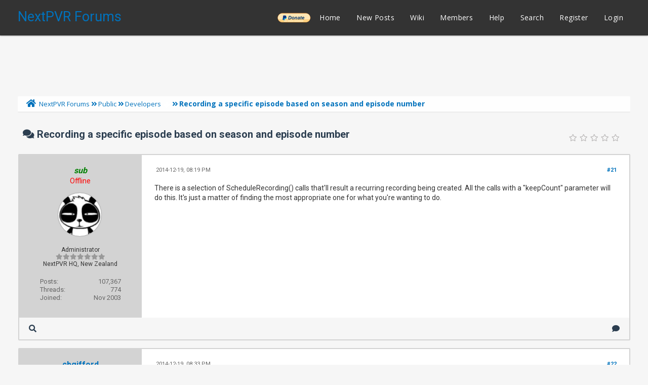

--- FILE ---
content_type: text/html; charset=UTF-8
request_url: https://forums.nextpvr.com/showthread.php?tid=54238&page=3
body_size: 11622
content:
<!DOCTYPE html PUBLIC "-//W3C//DTD XHTML 1.0 Transitional//EN" "http://www.w3.org/TR/xhtml1/DTD/xhtml1-transitional.dtd">
<html xml:lang="en" lang="en" xmlns="http://www.w3.org/1999/xhtml">
<head>
<title>Recording a specific episode based on season and episode number</title>

<link rel="alternate" type="application/rss+xml" title="Latest Threads (RSS 2.0)" href="https://forums.nextpvr.com/syndication.php" />
<link rel="alternate" type="application/atom+xml" title="Latest Threads (Atom 1.0)" href="https://forums.nextpvr.com/syndication.php?type=atom1.0" />
<meta http-equiv="Content-Type" content="text/html; charset=UTF-8" />
<meta http-equiv="Content-Script-Type" content="text/javascript" />
<script type="text/javascript" src="https://forums.nextpvr.com/jscripts/jquery.js?ver=1804"></script>
<script type="text/javascript" src="https://forums.nextpvr.com/jscripts/jquery.plugins.min.js?ver=1804"></script>
<script type="text/javascript" src="https://forums.nextpvr.com/jscripts/general.js?ver=1804"></script>
<link href='https://fonts.googleapis.com/css?family=Lobster' rel='stylesheet' type='text/css'>
<link href='https://fonts.googleapis.com/css?family=Lobster+Two' rel='stylesheet' type='text/css'>
<link href='https://fonts.googleapis.com/css?family=Source+Sans+Pro' rel='stylesheet' type='text/css'>
<link href="https://fonts.googleapis.com/css?family=Open+Sans:300,400,600,700,800" rel="stylesheet">
<meta name="viewport" content="width=device-width, initial-scale=1">
<link type="text/css" rel="stylesheet" href="https://forums.nextpvr.com/cache/themes/theme3/star_ratings.css?t=1767484843" />
<link type="text/css" rel="stylesheet" href="https://forums.nextpvr.com/cache/themes/theme3/showthread.css?t=1767484843" />
<link type="text/css" rel="stylesheet" href="https://forums.nextpvr.com/cache/themes/theme3/css3.css?t=1767484843" />
<link type="text/css" rel="stylesheet" href="https://forums.nextpvr.com/cache/themes/theme3/footer.css?t=1767484843" />
<link type="text/css" rel="stylesheet" href="https://forums.nextpvr.com/cache/themes/theme3/extra.css?t=1767484843" />
<link type="text/css" rel="stylesheet" href="https://forums.nextpvr.com/cache/themes/theme3/global.css?t=1767484843" />
<link type="text/css" rel="stylesheet" href="https://forums.nextpvr.com/cache/themes/theme3/avatarep.css?t=1767484843" />

<script type="text/javascript">
	lang.unknown_error = "An unknown error has occurred.";

	lang.select2_match = "One result is available, press enter to select it.";
	lang.select2_matches = "{1} results are available, use up and down arrow keys to navigate.";
	lang.select2_nomatches = "No matches found";
	lang.select2_inputtooshort_single = "Please enter one or more character";
	lang.select2_inputtooshort_plural = "Please enter {1} or more characters";
	lang.select2_inputtoolong_single = "Please delete one character";
	lang.select2_inputtoolong_plural = "Please delete {1} characters";
	lang.select2_selectiontoobig_single = "You can only select one item";
	lang.select2_selectiontoobig_plural = "You can only select {1} items";
	lang.select2_loadmore = "Loading more results&hellip;";
	lang.select2_searching = "Searching&hellip;";

	var cookieDomain = ".forums.nextpvr.com";
	var cookiePath = "/";
	var cookiePrefix = "";
	var cookieSecureFlag = "0";
	var deleteevent_confirm = "Are you sure you want to delete this event?";
	var removeattach_confirm = "Are you sure you want to remove the selected attachment from this post?";
	var loading_text = 'Loading. <br />Please Wait&hellip;';
	var saving_changes = 'Saving changes&hellip;';
	var use_xmlhttprequest = "1";
	var my_post_key = "f15c12c78320ca1852bda2a7cfeabbfe";
	var rootpath = "https://forums.nextpvr.com";
	var imagepath = "https://forums.nextpvr.com/images/emerald";
  	var yes_confirm = "Yes";
	var no_confirm = "No";
	var MyBBEditor = null;
	var spinner_image = "https://forums.nextpvr.com/images/emerald/spinner.gif";
	var spinner = "<img src='" + spinner_image +"' alt='' />";
	var modal_zindex = 9999;
</script>
<link rel="stylesheet" href="https://use.fontawesome.com/releases/v5.5.0/css/all.css">
<link href='https://fonts.googleapis.com/css?family=Raleway' rel='stylesheet' type='text/css'>
<link href='https://fonts.googleapis.com/css?family=Noto+Sans:400,700' rel='stylesheet' type='text/css'>
<link href='https://fonts.googleapis.com/css?family=Roboto:400,500,700' rel='stylesheet' type='text/css'>
<script>
	$(document).ready(function(){
	
	//Check to see if the window is top if not then display button
	$(window).scroll(function(){
		if ($(this).scrollTop() > 100) {
			$('.scrollToTop').fadeIn();
		} else {
			$('.scrollToTop').fadeOut();
		}
	});
	
	//Click event to scroll to top
	$('.scrollToTop').click(function(){
		$('html, body').animate({scrollTop : 0},800);
		return false;
	});
	
	$('.scrollToDown').click(function(){
		$('html, body').animate({scrollTop:$(document).height()},800);
		return false;
	});
	
});
</script>

<script type="text/javascript">
<!--
	var quickdelete_confirm = "Are you sure you want to delete this post?";
	var quickrestore_confirm = "Are you sure you want to restore this post?";
	var allowEditReason = "1";
	var thread_deleted = "0";
	var visible_replies = "26";	
	lang.save_changes = "Save Changes";
	lang.cancel_edit = "Cancel Edit";
	lang.quick_edit_update_error = "There was an error editing your reply:";
	lang.quick_reply_post_error = "There was an error posting your reply:";
	lang.quick_delete_error = "There was an error deleting your reply:";
	lang.quick_delete_success = "The post was deleted successfully.";
	lang.quick_delete_thread_success = "The thread was deleted successfully.";
	lang.quick_restore_error = "There was an error restoring your reply:";
	lang.quick_restore_success = "The post was restored successfully.";
	lang.editreason = "Edit Reason";
	lang.post_deleted_error = "You can not perform this action to a deleted post.";
	lang.softdelete_thread = "Soft Delete Thread";
	lang.restore_thread = "Restore Thread";	
// -->
</script>
<!-- jeditable (jquery) -->
<script type="text/javascript" src="https://forums.nextpvr.com/jscripts/report.js?ver=1804"></script>
<script src="https://forums.nextpvr.com/jscripts/jeditable/jeditable.min.js"></script>
<script type="text/javascript" src="https://forums.nextpvr.com/jscripts/thread.js?ver=1804"></script>
</head>
<body>
	
<div class="haut" style="height:70px">
       <a href="https://forums.nextpvr.com" id="logo"> NextPVR Forums</a>       
	<span class="useroptions">
		<ul id="menu-deroulant">
			<li style="background-image: url('/images/emerald/donate-paypal-button.png'); background-size: contain; background-position: center; background-repeat: no-repeat;"><a href="https://nextpvr.com/donate.html">______</a></li>
			<li><a href="https://forums.nextpvr.com">Home</a></li>
			<li><a href="https://forums.nextpvr.com/search.php?action=getnew">New Posts</a></li>
			<li><a href="https://github.com/sub3/NextPVR/wiki" target="_blank">Wiki</a></li>
			<li><a href="https://forums.nextpvr.com/memberlist.php">Members</a></li>			
			<li><a href="https://forums.nextpvr.com/misc.php?action=help">Help</a></li>
			<li><a href="https://forums.nextpvr.com/search.php">Search</a></li>
			
<li><a href="member.php?action=register">Register</a></li>
<li><a href="member.php?action=login">Login</a></li>
<script>
	var connected = 0;
</script>

		</ul>
	</span>	
</div>
<div style="width: 100%; height: 70px;"></div>
<!-- Start - Navigation menu -->
<nav class="headerlist" style="display:none">
<ul>
    <li><a href="https://forums.nextpvr.com"><i class="fa fa-home"></i> Home</a></li>
	<li><a href="https://github.com/sub3/NextPVR/wiki" target="_blank">Wiki</a></li>
	<li><a href="https://forums.nextpvr.com/memberlist.php"><i class="fa fa-users"></i> Members</a></li>
	<li><a href="https://forums.nextpvr.com/misc.php?action=help"><i class="fa fa-support"></i> Help</a></li>
	<li><a href="https://forums.nextpvr.com/search.php"><i class="fa fa-search"></i> Search</a>
</li></ul>
</nav>
<!-- End - Navigation menu -->
<center>
<!-- Start - Advice -->
<div id="mobile_member">
</div>
<!-- End - Advice -->
<style>
.responsive-ad-wrapper,
.responsive-ad {
  height: 90px;
  margin-top: 10px;
}
@media screen and (max-width: 768px) {
  .responsive-ad-wrapper,
  .responsive-ad {
    height: 120px;
  }
}
</style>
<div class="responsive-ad-wrapper">
<script async src="https://pagead2.googlesyndication.com/pagead/js/adsbygoogle.js"></script>
<!-- Forum Header -->
<ins class="adsbygoogle responsive-ad"
     style="display:block;"
     data-ad-client="ca-pub-9418569294368106"
     data-ad-slot="3861003597"
     data-full-width-responsive="true"></ins>
<script>
     (adsbygoogle = window.adsbygoogle || []).push({});
</script>
</div>
</center>
<div id="container">
		<a name="top" id="top"></a>
		<div id="header">
		<div id="content">
			<div class="wrapper">
				
				
								
				
				
				
<div class="navigation">
	<a href="https://forums.nextpvr.com/index.php"><span id="home_bit"><i class="fa fa-home"></i></span></a><span>
<a href="https://forums.nextpvr.com/index.php">NextPVR Forums</a>
<i class="fa fa-angle-double-right"></i>


<a href="forumdisplay.php?fid=3">Public</a>
<i class="fa fa-angle-double-right"></i>


<a href="forumdisplay.php?fid=8&amp;page=6">Developers</a>
 <img src="https://forums.nextpvr.com/images/emerald/arrow_down.png" alt="v" title="" class="pagination_breadcrumb_link" id="breadcrumb_multipage" />
<div id="breadcrumb_multipage_popup" class="pagination pagination_breadcrumb" style="display: none;">

<a href="forumdisplay.php?fid=8&amp;page=5" class="pagination_previous">&laquo; Previous</a>

<a href="forumdisplay.php?fid=8" class="pagination_first">1</a>  &hellip;

<a href="forumdisplay.php?fid=8&amp;page=4" class="pagination_page">4</a>

<a href="forumdisplay.php?fid=8&amp;page=5" class="pagination_page">5</a>

 <a href="forumdisplay.php?fid=8&amp;page=6" class="pagination_current">6</a>

<a href="forumdisplay.php?fid=8&amp;page=7" class="pagination_page">7</a>

<a href="forumdisplay.php?fid=8&amp;page=8" class="pagination_page">8</a>

&hellip;  <a href="forumdisplay.php?fid=8&amp;page=93" class="pagination_last">93</a>

<a href="forumdisplay.php?fid=8&amp;page=7" class="pagination_next">Next &raquo;</a>

</div>
<script type="text/javascript">
// <!--
	if(use_xmlhttprequest == "1")
	{
		$("#breadcrumb_multipage").popupMenu();
	}
// -->
</script>



<i class="fa fa-angle-double-right"></i>

<span class="active">Recording a specific episode based on season and episode number</span>
</span>
</div>

					<br />

	
	
	<table border="0" cellspacing="0" style="border-bottom:none;" cellpadding="7" class="tborder tfixed clear">
<div>
			<div style="font-size: 20px; background: #F6F6F6; border:none; color:#2C3E50; " class="thead">
				
	<div class="float_right">
		
	</div>
	
<div class="star_rating_container">
        <script type="text/javascript" src="jscripts/rating.js?ver=1400"></script>
        <div id="success_rating_54238" style="float: left; padding-top: 2px; padding-right: 10px;">&nbsp;</div>
        <div class="inline_rating">

<ul class="star_rating star_rating_notrated" id="rating_thread_54238">
<li style="width: 0%" class="current_rating" id="current_rating_54238">0 Vote(s) - 0 Average</li>
<li><a class="five_stars" title="5 stars out of 5" href="./ratethread.php?tid=54238&amp;rating=5&amp;my_post_key=f15c12c78320ca1852bda2a7cfeabbfe"></a></li>
<li><a class="four_stars" title="4 stars out of 5" href="./ratethread.php?tid=54238&amp;rating=4&amp;my_post_key=f15c12c78320ca1852bda2a7cfeabbfe"></a></li>
<li><a class="three_stars" title="3 stars out of 5" href="./ratethread.php?tid=54238&amp;rating=3&amp;my_post_key=f15c12c78320ca1852bda2a7cfeabbfe"></a></li>
<li><a class="two_stars" title="2 stars out of 5" href="./ratethread.php?tid=54238&amp;rating=2&amp;my_post_key=f15c12c78320ca1852bda2a7cfeabbfe"></a></li>
<li><a class="one_star" title="1 star out of 5" href="./ratethread.php?tid=54238&amp;rating=1&amp;my_post_key=f15c12c78320ca1852bda2a7cfeabbfe"></a></li>
            </ul>
        </div>
</div>

				<div>
					<strong><i class="fa fa-comments"></i> Recording a specific episode based on season and episode number</strong>
				</div>
			</div>
</div>

<tr><td id="posts_container">
	<div id="posts">
		

<a name="pid469737" id="pid469737"></a>
<div class="post classic " style="" id="post_469737">
<div class="post_flexible">
<div class="post_author scaleimages">
	<center><strong><span class="largetext"><a href="https://forums.nextpvr.com/member.php?action=profile&amp;uid=2"><span style="color: green;"><strong><em>sub</em></strong></span></a></span></strong> 
<br><span style="color:red;" title="Online">Offline</span>
</center>
	
<div class="author_avatar"><a href="member.php?action=profile&amp;uid=2"><img src="https://forums.nextpvr.com/uploads/avatars/avatar_2.png?dateline=1569880275" alt="" width="85" height="85" /></a></div>
<br>
	<div class="author_information">
			
			<span class="smalltext">
				Administrator<br />
				<i style="color:#999999" class="fa fa-star"></i><i style="color:#999999" class="fa fa-star"></i><i style="color:#999999" class="fa fa-star"></i><i style="color:#999999" class="fa fa-star"></i><i style="color:#999999" class="fa fa-star"></i><i style="color:#999999" class="fa fa-star"></i><i style="color:#999999" class="fa fa-star"></i><br />								
				
				NextPVR HQ, New Zealand
			</span>
	</div>
	<div class="author_statistics">
		
<span style="float:left">Posts:</span> <span style="float:right">107,367</span><br />
<span style="float:left">	Threads:</span> <span style="float:right">774</span><br />
	<span style="float:left">Joined:</span><span style="float:right"> Nov 2003</span>
	

	</div>
</div>
<div class="post_content">
	<div class="post_head">
		
<div class="float_right" style="vertical-align: top">
<strong><a href="showthread.php?tid=54238&amp;pid=469737#pid469737" title="Recording a specific episode based on season and episode number">#21</a></strong>

</div>

		
		<span class="post_date"><i class="fa fa-clock-o"></i> 2014-12-19, 08:19 PM <span class="post_edit" id="edited_by_469737"></span></span>
	
	</div>
	<div class="post_body scaleimages" id="pid_469737">
		There is a selection of ScheduleRecording() calls that'll result a recurring recording being created. All the calls with a "keepCount" parameter will do this. It's just a matter of finding the most appropriate one for what you're wanting to do.
	</div>
	
	
	<div class="post_meta" id="post_meta_469737">
		
	</div>
</div>
</div>
<div class="post_controls">
	<div class="postbit_buttons author_buttons float_left">
		
<a href="search.php?action=finduser&amp;uid=2" title="Find all posts by this user" class="postbit_find"><i class="fa fa-search"></i></a>

	</div>
	<div class="postbit_buttons post_management_buttons float_right">
		
<a href="newreply.php?tid=54238&amp;replyto=469737" title="Quote this message in a reply" class="postbit_quote"><i class="fa fa-comment"></i></a>

	</div>
</div>
</div>


<a name="pid469738" id="pid469738"></a>
<div class="post classic " style="" id="post_469738">
<div class="post_flexible">
<div class="post_author scaleimages">
	<center><strong><span class="largetext"><a href="https://forums.nextpvr.com/member.php?action=profile&amp;uid=16586">cbgifford</a></span></strong> 
<br><span style="color:red;" title="Online">Offline</span>
</center>
	
<div class="author_avatar"><a href="member.php?action=profile&amp;uid=16586"><img src="https://forums.nextpvr.com/uploads/avatars/avatar_16586.jpg?dateline=1569880278" alt="" width="85" height="85" /></a></div>
<br>
	<div class="author_information">
			
			<span class="smalltext">
				Member<br />
				<i style="color:#999999" class="fa fa-star"></i><i style="color:#999999" class="fa fa-star"></i><i style="color:#999999" class="fa fa-star"></i><br />								
				
				
			</span>
	</div>
	<div class="author_statistics">
		
<span style="float:left">Posts:</span> <span style="float:right">189</span><br />
<span style="float:left">	Threads:</span> <span style="float:right">20</span><br />
	<span style="float:left">Joined:</span><span style="float:right"> Aug 2014</span>
	

	</div>
</div>
<div class="post_content">
	<div class="post_head">
		
<div class="float_right" style="vertical-align: top">
<strong><a href="showthread.php?tid=54238&amp;pid=469738#pid469738" title="Recording a specific episode based on season and episode number">#22</a></strong>

</div>

		
		<span class="post_date"><i class="fa fa-clock-o"></i> 2014-12-19, 08:33 PM <span class="post_edit" id="edited_by_469738"></span></span>
	
	</div>
	<div class="post_body scaleimages" id="pid_469738">
		<blockquote class="mycode_quote"><cite>sub Wrote:</cite>There is a selection of ScheduleRecording() calls that'll result a recurring recording being created. All the calls with a "keepCount" parameter will do this. It's just a matter of finding the most appropriate one for what you're wanting to do.</blockquote><br />
Could you give me a breakdown of what parameters 2 and 3 are for.  I know what 1 and 4 are.  5 is the filename in the DB, not sure though what the brackets are for since the file name doesn't exist yet...<br />
<br />
<div class="codeblock"><div class="title">Code:</div><div class="body" dir="ltr"><code>myRecording = helper.ScheduleRecording(evt, 1, 0, RecordingQuality.QUALITY_BEST, "[TV Shows]")</code></div></div>
	</div>
	
	
<div class="signature scaleimages">
Chris<br />
<br />
<hr class="mycode_hr" /><div style="text-align: center;" class="mycode_align"><span style="font-size: 1pt;" class="mycode_size"><span style="font-family: arial;" class="mycode_font">Server - Intel Core I3-3210 @ 3.40GHz - 8 GB RAM - Windows 10.0 Pro - Total Storage - 5.4 TB <br />
Two Silicondust HD Prime CC capture, 6 tuners total<br />
Client - Intel Core I3-3210 @3.2GHz - 4GB Ram - Windows 7.0 Pro<br />
Client - Intel Core I3-3210 @2.9GHz - 4GB Ram - Windows 10.0 Pro<br />
NAS - Intel Core I3-3220T @ 2.8GHz - 4GB RAM - Windows 10.0 Pro (Total Storage - 25 TB)</span></span><br />
</div>
<hr class="mycode_hr" />
</div>

	<div class="post_meta" id="post_meta_469738">
		
	</div>
</div>
</div>
<div class="post_controls">
	<div class="postbit_buttons author_buttons float_left">
		
<a href="http://www.gifnet.us" target="_blank" title="Visit this user's website" class="postbit_website"><i class="fa fa-globe"></i></a>

<a href="search.php?action=finduser&amp;uid=16586" title="Find all posts by this user" class="postbit_find"><i class="fa fa-search"></i></a>

	</div>
	<div class="postbit_buttons post_management_buttons float_right">
		
<a href="newreply.php?tid=54238&amp;replyto=469738" title="Quote this message in a reply" class="postbit_quote"><i class="fa fa-comment"></i></a>

	</div>
</div>
</div>


<a name="pid469739" id="pid469739"></a>
<div class="post classic " style="" id="post_469739">
<div class="post_flexible">
<div class="post_author scaleimages">
	<center><strong><span class="largetext"><a href="https://forums.nextpvr.com/member.php?action=profile&amp;uid=2"><span style="color: green;"><strong><em>sub</em></strong></span></a></span></strong> 
<br><span style="color:red;" title="Online">Offline</span>
</center>
	
<div class="author_avatar"><a href="member.php?action=profile&amp;uid=2"><img src="https://forums.nextpvr.com/uploads/avatars/avatar_2.png?dateline=1569880275" alt="" width="85" height="85" /></a></div>
<br>
	<div class="author_information">
			
			<span class="smalltext">
				Administrator<br />
				<i style="color:#999999" class="fa fa-star"></i><i style="color:#999999" class="fa fa-star"></i><i style="color:#999999" class="fa fa-star"></i><i style="color:#999999" class="fa fa-star"></i><i style="color:#999999" class="fa fa-star"></i><i style="color:#999999" class="fa fa-star"></i><i style="color:#999999" class="fa fa-star"></i><br />								
				
				NextPVR HQ, New Zealand
			</span>
	</div>
	<div class="author_statistics">
		
<span style="float:left">Posts:</span> <span style="float:right">107,367</span><br />
<span style="float:left">	Threads:</span> <span style="float:right">774</span><br />
	<span style="float:left">Joined:</span><span style="float:right"> Nov 2003</span>
	

	</div>
</div>
<div class="post_content">
	<div class="post_head">
		
<div class="float_right" style="vertical-align: top">
<strong><a href="showthread.php?tid=54238&amp;pid=469739#pid469739" title="Recording a specific episode based on season and episode number">#23</a></strong>

</div>

		
		<span class="post_date"><i class="fa fa-clock-o"></i> 2014-12-19, 08:46 PM <span class="post_edit" id="edited_by_469739"></span></span>
	
	</div>
	<div class="post_body scaleimages" id="pid_469739">
		That call is for creating a single one-off recording.<br />
<br />
<div class="codeblock"><div class="title">Code:</div><div class="body" dir="ltr"><code>ScheduleRecording(EPGEvent epgEvent, int prePadding, int postPadding, RecordingQuality quality, String recordingDirectoryID);</code></div></div><br />
<blockquote class="mycode_quote"><cite>Quote:</cite>Could you give me a breakdown of what parameters 2 and 3 are for</blockquote>
Pre and Post padding. ie, optional minutes to start the recording early, and finish it late. It'll only honor these of the tuner is available.<br />
<br />
<blockquote class="mycode_quote"><cite>Quote:</cite>5 is the filename in the DB, not sure though what the brackets are for since the file name doesn't exist yet...</blockquote>
The recording directory ID is only for if you've defined multiple recording directories, and want to send it to one in particular.<br />
<br />
Visual Studio should be showing you the parameter names, which should give you a good clue what each is for.
	</div>
	
	
	<div class="post_meta" id="post_meta_469739">
		
	</div>
</div>
</div>
<div class="post_controls">
	<div class="postbit_buttons author_buttons float_left">
		
<a href="search.php?action=finduser&amp;uid=2" title="Find all posts by this user" class="postbit_find"><i class="fa fa-search"></i></a>

	</div>
	<div class="postbit_buttons post_management_buttons float_right">
		
<a href="newreply.php?tid=54238&amp;replyto=469739" title="Quote this message in a reply" class="postbit_quote"><i class="fa fa-comment"></i></a>

	</div>
</div>
</div>


<a name="pid469740" id="pid469740"></a>
<div class="post classic " style="" id="post_469740">
<div class="post_flexible">
<div class="post_author scaleimages">
	<center><strong><span class="largetext"><a href="https://forums.nextpvr.com/member.php?action=profile&amp;uid=2"><span style="color: green;"><strong><em>sub</em></strong></span></a></span></strong> 
<br><span style="color:red;" title="Online">Offline</span>
</center>
	
<div class="author_avatar"><a href="member.php?action=profile&amp;uid=2"><img src="https://forums.nextpvr.com/uploads/avatars/avatar_2.png?dateline=1569880275" alt="" width="85" height="85" /></a></div>
<br>
	<div class="author_information">
			
			<span class="smalltext">
				Administrator<br />
				<i style="color:#999999" class="fa fa-star"></i><i style="color:#999999" class="fa fa-star"></i><i style="color:#999999" class="fa fa-star"></i><i style="color:#999999" class="fa fa-star"></i><i style="color:#999999" class="fa fa-star"></i><i style="color:#999999" class="fa fa-star"></i><i style="color:#999999" class="fa fa-star"></i><br />								
				
				NextPVR HQ, New Zealand
			</span>
	</div>
	<div class="author_statistics">
		
<span style="float:left">Posts:</span> <span style="float:right">107,367</span><br />
<span style="float:left">	Threads:</span> <span style="float:right">774</span><br />
	<span style="float:left">Joined:</span><span style="float:right"> Nov 2003</span>
	

	</div>
</div>
<div class="post_content">
	<div class="post_head">
		
<div class="float_right" style="vertical-align: top">
<strong><a href="showthread.php?tid=54238&amp;pid=469740#pid469740" title="Recording a specific episode based on season and episode number">#24</a></strong>

</div>

		
		<span class="post_date"><i class="fa fa-clock-o"></i> 2014-12-19, 08:48 PM <span class="post_edit" id="edited_by_469740"></span></span>
	
	</div>
	<div class="post_body scaleimages" id="pid_469740">
		<div class="codeblock"><div class="title">Code:</div><div class="body" dir="ltr"><code>// one-off recordings<br />
&nbsp;&nbsp;&nbsp;&nbsp;&nbsp;&nbsp;&nbsp;&nbsp;ScheduledRecording ScheduleRecording(EPGEvent epgEvent, RecordingQuality quality);<br />
&nbsp;&nbsp;&nbsp;&nbsp;&nbsp;&nbsp;&nbsp;&nbsp;ScheduledRecording ScheduleRecording(EPGEvent epgEvent, int prePadding, int postPadding, RecordingQuality quality);<br />
&nbsp;&nbsp;&nbsp;&nbsp;&nbsp;&nbsp;&nbsp;&nbsp;ScheduledRecording ScheduleRecording(EPGEvent epgEvent, int prePadding, int postPadding, RecordingQuality quality, String recordingDirectoryID);<br />
&nbsp;&nbsp;&nbsp;&nbsp;&nbsp;&nbsp;&nbsp;&nbsp;ScheduledRecording ScheduleRecording(EPGEvent epgEvent, RecurringRecording recurrenceParent);<br />
&nbsp;&nbsp;&nbsp;&nbsp;&nbsp;&nbsp;&nbsp;&nbsp;ScheduledRecording ScheduleRecording(string name, int channelOID, DateTime startTime, DateTime endTime, int prePadding, int postPadding, RecordingQuality quality);<br />
&nbsp;&nbsp;&nbsp;&nbsp;&nbsp;&nbsp;&nbsp;&nbsp;ScheduledRecording ScheduleRecording(string name, int channelOID, DateTime startTime, DateTime endTime, int prePadding, int postPadding, RecordingQuality quality, String recordingDirectoryID);<br />
&nbsp;&nbsp;&nbsp;&nbsp;&nbsp;&nbsp;&nbsp;&nbsp;<br />
&nbsp;&nbsp;&nbsp;&nbsp;&nbsp;&nbsp;&nbsp;&nbsp;// creating new recurring recordings&nbsp;&nbsp;&nbsp;&nbsp;&nbsp;&nbsp;&nbsp;&nbsp;<br />
&nbsp;&nbsp;&nbsp;&nbsp;&nbsp;&nbsp;&nbsp;&nbsp;ScheduledRecording ScheduleRecording(EPGEvent epgEvent, int prePadding, int postPadding, DayMask dayMask, int keepCount, RecordingQuality quality, bool timeslot);<br />
&nbsp;&nbsp;&nbsp;&nbsp;&nbsp;&nbsp;&nbsp;&nbsp;ScheduledRecording ScheduleRecording(EPGEvent epgEvent, bool onlyNewEpisodes, int prePadding, int postPadding, DayMask dayMask, int keepCount, RecordingQuality quality, bool timeslot);<br />
&nbsp;&nbsp;&nbsp;&nbsp;&nbsp;&nbsp;&nbsp;&nbsp;ScheduledRecording ScheduleRecording(EPGEvent epgEvent, bool onlyNewEpisodes, int prePadding, int postPadding, DayMask dayMask, int keepCount, RecordingQuality quality, bool timeslot, String recordingDirectoryID);<br />
&nbsp;&nbsp;&nbsp;&nbsp;&nbsp;&nbsp;&nbsp;&nbsp;ScheduledRecording ScheduleRecording(string name, int channelOID, DateTime startTime, DateTime endTime, int prePadding, int postPadding, DayMask dayMask, int keepCount, RecordingQuality quality);<br />
&nbsp;&nbsp;&nbsp;&nbsp;&nbsp;&nbsp;&nbsp;&nbsp;ScheduledRecording ScheduleRecording(string name, int channelOID, DateTime startTime, DateTime endTime, int prePadding, int postPadding, DayMask dayMask, int keepCount, RecordingQuality quality, string advancedRules);<br />
&nbsp;&nbsp;&nbsp;&nbsp;&nbsp;&nbsp;&nbsp;&nbsp;ScheduledRecording ScheduleRecording(string name, int channelOID, DateTime startTime, DateTime endTime, int prePadding, int postPadding, DayMask dayMask, int keepCount, RecordingQuality quality, string advancedRules, String recordingDirectoryID);<br />
&nbsp;&nbsp;&nbsp;&nbsp;&nbsp;&nbsp;&nbsp;&nbsp;ScheduledRecording ScheduleRecording(string name, int channelOID, bool onlyNewEpisodes, DateTime startTime, DateTime endTime, int prePadding, int postPadding, DayMask dayMask, int keepCount, RecordingQuality quality, string advancedRules);<br />
&nbsp;&nbsp;&nbsp;&nbsp;&nbsp;&nbsp;&nbsp;&nbsp;ScheduledRecording ScheduleRecording(string name, int channelOID, bool onlyNewEpisodes, DateTime startTime, DateTime endTime, int prePadding, int postPadding, DayMask dayMask, int keepCount, RecordingQuality quality, string advancedRules, String recordingDirectoryID);</code></div></div>
	</div>
	
	
	<div class="post_meta" id="post_meta_469740">
		
	</div>
</div>
</div>
<div class="post_controls">
	<div class="postbit_buttons author_buttons float_left">
		
<a href="search.php?action=finduser&amp;uid=2" title="Find all posts by this user" class="postbit_find"><i class="fa fa-search"></i></a>

	</div>
	<div class="postbit_buttons post_management_buttons float_right">
		
<a href="newreply.php?tid=54238&amp;replyto=469740" title="Quote this message in a reply" class="postbit_quote"><i class="fa fa-comment"></i></a>

	</div>
</div>
</div>


<a name="pid469741" id="pid469741"></a>
<div class="post classic " style="" id="post_469741">
<div class="post_flexible">
<div class="post_author scaleimages">
	<center><strong><span class="largetext"><a href="https://forums.nextpvr.com/member.php?action=profile&amp;uid=16586">cbgifford</a></span></strong> 
<br><span style="color:red;" title="Online">Offline</span>
</center>
	
<div class="author_avatar"><a href="member.php?action=profile&amp;uid=16586"><img src="https://forums.nextpvr.com/uploads/avatars/avatar_16586.jpg?dateline=1569880278" alt="" width="85" height="85" /></a></div>
<br>
	<div class="author_information">
			
			<span class="smalltext">
				Member<br />
				<i style="color:#999999" class="fa fa-star"></i><i style="color:#999999" class="fa fa-star"></i><i style="color:#999999" class="fa fa-star"></i><br />								
				
				
			</span>
	</div>
	<div class="author_statistics">
		
<span style="float:left">Posts:</span> <span style="float:right">189</span><br />
<span style="float:left">	Threads:</span> <span style="float:right">20</span><br />
	<span style="float:left">Joined:</span><span style="float:right"> Aug 2014</span>
	

	</div>
</div>
<div class="post_content">
	<div class="post_head">
		
<div class="float_right" style="vertical-align: top">
<strong><a href="showthread.php?tid=54238&amp;pid=469741#pid469741" title="Recording a specific episode based on season and episode number">#25</a></strong>

</div>

		
		<span class="post_date"><i class="fa fa-clock-o"></i> 2014-12-19, 09:07 PM <span class="post_edit" id="edited_by_469741"></span></span>
	
	</div>
	<div class="post_body scaleimages" id="pid_469741">
		Perfect ,thanks.  One last question, the daymask, assuming Sunday is first day of week, how is that set up?
	</div>
	
	
<div class="signature scaleimages">
Chris<br />
<br />
<hr class="mycode_hr" /><div style="text-align: center;" class="mycode_align"><span style="font-size: 1pt;" class="mycode_size"><span style="font-family: arial;" class="mycode_font">Server - Intel Core I3-3210 @ 3.40GHz - 8 GB RAM - Windows 10.0 Pro - Total Storage - 5.4 TB <br />
Two Silicondust HD Prime CC capture, 6 tuners total<br />
Client - Intel Core I3-3210 @3.2GHz - 4GB Ram - Windows 7.0 Pro<br />
Client - Intel Core I3-3210 @2.9GHz - 4GB Ram - Windows 10.0 Pro<br />
NAS - Intel Core I3-3220T @ 2.8GHz - 4GB RAM - Windows 10.0 Pro (Total Storage - 25 TB)</span></span><br />
</div>
<hr class="mycode_hr" />
</div>

	<div class="post_meta" id="post_meta_469741">
		
	</div>
</div>
</div>
<div class="post_controls">
	<div class="postbit_buttons author_buttons float_left">
		
<a href="http://www.gifnet.us" target="_blank" title="Visit this user's website" class="postbit_website"><i class="fa fa-globe"></i></a>

<a href="search.php?action=finduser&amp;uid=16586" title="Find all posts by this user" class="postbit_find"><i class="fa fa-search"></i></a>

	</div>
	<div class="postbit_buttons post_management_buttons float_right">
		
<a href="newreply.php?tid=54238&amp;replyto=469741" title="Quote this message in a reply" class="postbit_quote"><i class="fa fa-comment"></i></a>

	</div>
</div>
</div>


<a name="pid469744" id="pid469744"></a>
<div class="post classic " style="" id="post_469744">
<div class="post_flexible">
<div class="post_author scaleimages">
	<center><strong><span class="largetext"><a href="https://forums.nextpvr.com/member.php?action=profile&amp;uid=2"><span style="color: green;"><strong><em>sub</em></strong></span></a></span></strong> 
<br><span style="color:red;" title="Online">Offline</span>
</center>
	
<div class="author_avatar"><a href="member.php?action=profile&amp;uid=2"><img src="https://forums.nextpvr.com/uploads/avatars/avatar_2.png?dateline=1569880275" alt="" width="85" height="85" /></a></div>
<br>
	<div class="author_information">
			
			<span class="smalltext">
				Administrator<br />
				<i style="color:#999999" class="fa fa-star"></i><i style="color:#999999" class="fa fa-star"></i><i style="color:#999999" class="fa fa-star"></i><i style="color:#999999" class="fa fa-star"></i><i style="color:#999999" class="fa fa-star"></i><i style="color:#999999" class="fa fa-star"></i><i style="color:#999999" class="fa fa-star"></i><br />								
				
				NextPVR HQ, New Zealand
			</span>
	</div>
	<div class="author_statistics">
		
<span style="float:left">Posts:</span> <span style="float:right">107,367</span><br />
<span style="float:left">	Threads:</span> <span style="float:right">774</span><br />
	<span style="float:left">Joined:</span><span style="float:right"> Nov 2003</span>
	

	</div>
</div>
<div class="post_content">
	<div class="post_head">
		
<div class="float_right" style="vertical-align: top">
<strong><a href="showthread.php?tid=54238&amp;pid=469744#pid469744" title="Recording a specific episode based on season and episode number">#26</a></strong>

</div>

		
		<span class="post_date"><i class="fa fa-clock-o"></i> 2014-12-19, 09:39 PM <span class="post_edit" id="edited_by_469744"></span></span>
	
	</div>
	<div class="post_body scaleimages" id="pid_469744">
		DayMask.SUNDAY
	</div>
	
	
	<div class="post_meta" id="post_meta_469744">
		
	</div>
</div>
</div>
<div class="post_controls">
	<div class="postbit_buttons author_buttons float_left">
		
<a href="search.php?action=finduser&amp;uid=2" title="Find all posts by this user" class="postbit_find"><i class="fa fa-search"></i></a>

	</div>
	<div class="postbit_buttons post_management_buttons float_right">
		
<a href="newreply.php?tid=54238&amp;replyto=469744" title="Quote this message in a reply" class="postbit_quote"><i class="fa fa-comment"></i></a>

	</div>
</div>
</div>


<a name="pid469748" id="pid469748"></a>
<div class="post classic " style="" id="post_469748">
<div class="post_flexible">
<div class="post_author scaleimages">
	<center><strong><span class="largetext"><a href="https://forums.nextpvr.com/member.php?action=profile&amp;uid=16586">cbgifford</a></span></strong> 
<br><span style="color:red;" title="Online">Offline</span>
</center>
	
<div class="author_avatar"><a href="member.php?action=profile&amp;uid=16586"><img src="https://forums.nextpvr.com/uploads/avatars/avatar_16586.jpg?dateline=1569880278" alt="" width="85" height="85" /></a></div>
<br>
	<div class="author_information">
			
			<span class="smalltext">
				Member<br />
				<i style="color:#999999" class="fa fa-star"></i><i style="color:#999999" class="fa fa-star"></i><i style="color:#999999" class="fa fa-star"></i><br />								
				
				
			</span>
	</div>
	<div class="author_statistics">
		
<span style="float:left">Posts:</span> <span style="float:right">189</span><br />
<span style="float:left">	Threads:</span> <span style="float:right">20</span><br />
	<span style="float:left">Joined:</span><span style="float:right"> Aug 2014</span>
	

	</div>
</div>
<div class="post_content">
	<div class="post_head">
		
<div class="float_right" style="vertical-align: top">
<strong><a href="showthread.php?tid=54238&amp;pid=469748#pid469748" title="Recording a specific episode based on season and episode number">#27</a></strong>

</div>

		
		<span class="post_date"><i class="fa fa-clock-o"></i> 2014-12-19, 10:28 PM <span class="post_edit" id="edited_by_469748"></span></span>
	
	</div>
	<div class="post_body scaleimages" id="pid_469748">
		<blockquote class="mycode_quote"><cite>sub Wrote:</cite>DayMask.SUNDAY</blockquote><br />
You've put a lot of effort into this.  Had i just entered daymask. the IDE would have shown me everything i need to know.  I was thinking a byte, which it probably is.  I am assuming that the day mask will add to each other to get weekly or weekends or whatever combination of days are needed.
	</div>
	
	
<div class="signature scaleimages">
Chris<br />
<br />
<hr class="mycode_hr" /><div style="text-align: center;" class="mycode_align"><span style="font-size: 1pt;" class="mycode_size"><span style="font-family: arial;" class="mycode_font">Server - Intel Core I3-3210 @ 3.40GHz - 8 GB RAM - Windows 10.0 Pro - Total Storage - 5.4 TB <br />
Two Silicondust HD Prime CC capture, 6 tuners total<br />
Client - Intel Core I3-3210 @3.2GHz - 4GB Ram - Windows 7.0 Pro<br />
Client - Intel Core I3-3210 @2.9GHz - 4GB Ram - Windows 10.0 Pro<br />
NAS - Intel Core I3-3220T @ 2.8GHz - 4GB RAM - Windows 10.0 Pro (Total Storage - 25 TB)</span></span><br />
</div>
<hr class="mycode_hr" />
</div>

	<div class="post_meta" id="post_meta_469748">
		
	</div>
</div>
</div>
<div class="post_controls">
	<div class="postbit_buttons author_buttons float_left">
		
<a href="http://www.gifnet.us" target="_blank" title="Visit this user's website" class="postbit_website"><i class="fa fa-globe"></i></a>

<a href="search.php?action=finduser&amp;uid=16586" title="Find all posts by this user" class="postbit_find"><i class="fa fa-search"></i></a>

	</div>
	<div class="postbit_buttons post_management_buttons float_right">
		
<a href="newreply.php?tid=54238&amp;replyto=469748" title="Quote this message in a reply" class="postbit_quote"><i class="fa fa-comment"></i></a>

	</div>
</div>
</div>

	</div>
</td></tr>
		<tr>
			<td class="tfoot">
				
	<div class="float_right">
		<form action="search.php" method="post">
			<input type="hidden" name="action" value="thread" />
			<input type="hidden" name="tid" value="54238" />
			<input type="text" name="keywords" value="Enter Keywords" onfocus="if(this.value == 'Enter Keywords') { this.value = ''; }" onblur="if(this.value=='') { this.value='Enter Keywords'; }" class="textbox" size="25" />
			<input type="submit" class="button" value="Search Thread" />
		</form>
	</div>

				<div style="padding:10px">
					<strong>&laquo; <a href="showthread.php?tid=54238&amp;action=nextoldest">Next Oldest</a> | <a href="showthread.php?tid=54238&amp;action=nextnewest">Next Newest</a> &raquo;</strong><br>
<br />
<span class="smalltext">Users browsing this thread: 1 Guest(s)</span>
<br />

				</div>
			</td>
		</tr>
	</table>
	<div class="float_left"><br>
		
<div class="pagination">
<span class="pages">Pages (3):</span>

<a href="showthread.php?tid=54238&amp;page=2" class="pagination_previous">&laquo; Previous</a>

<a href="showthread.php?tid=54238" class="pagination_page">1</a>

<a href="showthread.php?tid=54238&amp;page=2" class="pagination_page">2</a>

 <span class="pagination_current">3</span>

</div>

	</div>
	<br class="clear" />
	
	
	
<br />
<table border="0" cellspacing="0" cellpadding="7" class="tborder">
<tr>
<td class="thead" align="center" colspan="6"><strong>Possibly Related Threads&hellip;</strong></td>
</tr>
<tr>
<td class="tcat" align="center" colspan="2"><span class="smalltext"><strong>Thread</strong></span></td>
<td class="tcat" align="center"><span class="smalltext"><strong>Author</strong></span></td>
<td class="tcat" align="center"><span class="smalltext"><strong>Replies</strong></span></td>
<td class="tcat" align="center"><span class="smalltext"><strong>Views</strong></span></td>
<td class="tcat" align="center"><span class="smalltext"><strong>Last Post</strong></span></td>
</tr>

<tr>
	<td align="center" class="trow1" width="2%">&nbsp;</td>
	<td class="trow1"><a href="showthread.php?tid=66144">Custom recording</a></td>
	<td align="center" class="trow1"><a href="https://forums.nextpvr.com/member.php?action=profile&amp;uid=28228">tomx</a></td>
	<td align="center" class="trow1"><a href="https://forums.nextpvr.com/misc.php?action=whoposted&tid=66144" onclick="MyBB.whoPosted(66144); return false;">2</a></td>
	<td align="center" class="trow1">3,971</td>
	<td class="trow1" style="white-space: nowrap">
		<span class="smalltext">2025-02-07, 09:14 AM<br />
		<a href="showthread.php?tid=66144&amp;action=lastpost">Last Post</a>: <a href="https://forums.nextpvr.com/member.php?action=profile&amp;uid=28228">tomx</a></span>
	</td>
	</tr>

<tr>
	<td align="center" class="trow2" width="2%">&nbsp;</td>
	<td class="trow2"><a href="showthread.php?tid=66107">API call for Recording Complete</a></td>
	<td align="center" class="trow2"><a href="https://forums.nextpvr.com/member.php?action=profile&amp;uid=27196">linustorvalds</a></td>
	<td align="center" class="trow2"><a href="https://forums.nextpvr.com/misc.php?action=whoposted&tid=66107" onclick="MyBB.whoPosted(66107); return false;">1</a></td>
	<td align="center" class="trow2">1,480</td>
	<td class="trow2" style="white-space: nowrap">
		<span class="smalltext">2025-01-19, 02:11 PM<br />
		<a href="showthread.php?tid=66107&amp;action=lastpost">Last Post</a>: <a href="https://forums.nextpvr.com/member.php?action=profile&amp;uid=5939">mvallevand</a></span>
	</td>
	</tr>

<tr>
	<td align="center" class="trow1" width="2%">&nbsp;</td>
	<td class="trow1"><a href="showthread.php?tid=65184">Manual recording API</a></td>
	<td align="center" class="trow1"><a href="https://forums.nextpvr.com/member.php?action=profile&amp;uid=5939">mvallevand</a></td>
	<td align="center" class="trow1"><a href="https://forums.nextpvr.com/misc.php?action=whoposted&tid=65184" onclick="MyBB.whoPosted(65184); return false;">2</a></td>
	<td align="center" class="trow1">2,015</td>
	<td class="trow1" style="white-space: nowrap">
		<span class="smalltext">2023-11-09, 02:14 PM<br />
		<a href="showthread.php?tid=65184&amp;action=lastpost">Last Post</a>: <a href="https://forums.nextpvr.com/member.php?action=profile&amp;uid=5939">mvallevand</a></span>
	</td>
	</tr>

<tr>
	<td align="center" class="trow2" width="2%">&nbsp;</td>
	<td class="trow2"><a href="showthread.php?tid=61212">Recording direct to GPhotos API</a></td>
	<td align="center" class="trow2"><a href="https://forums.nextpvr.com/member.php?action=profile&amp;uid=23314">rgonzalez</a></td>
	<td align="center" class="trow2"><a href="https://forums.nextpvr.com/misc.php?action=whoposted&tid=61212" onclick="MyBB.whoPosted(61212); return false;">0</a></td>
	<td align="center" class="trow2">2,148</td>
	<td class="trow2" style="white-space: nowrap">
		<span class="smalltext">2020-06-29, 04:45 AM<br />
		<a href="showthread.php?tid=61212&amp;action=lastpost">Last Post</a>: <a href="https://forums.nextpvr.com/member.php?action=profile&amp;uid=23314">rgonzalez</a></span>
	</td>
	</tr>

<tr>
	<td align="center" class="trow1" width="2%">&nbsp;</td>
	<td class="trow1"><a href="showthread.php?tid=59754">Recurring Recording URL Parameters</a></td>
	<td align="center" class="trow1"><a href="https://forums.nextpvr.com/member.php?action=profile&amp;uid=17533">jcole998</a></td>
	<td align="center" class="trow1"><a href="https://forums.nextpvr.com/misc.php?action=whoposted&tid=59754" onclick="MyBB.whoPosted(59754); return false;">2</a></td>
	<td align="center" class="trow1">3,815</td>
	<td class="trow1" style="white-space: nowrap">
		<span class="smalltext">2019-09-19, 01:08 PM<br />
		<a href="showthread.php?tid=59754&amp;action=lastpost">Last Post</a>: <a href="https://forums.nextpvr.com/member.php?action=profile&amp;uid=17533">jcole998</a></span>
	</td>
	</tr>

<tr>
	<td align="center" class="trow2" width="2%">&nbsp;</td>
	<td class="trow2"><a href="showthread.php?tid=59157">Get recording length from stream</a></td>
	<td align="center" class="trow2"><a href="https://forums.nextpvr.com/member.php?action=profile&amp;uid=21890">skogl</a></td>
	<td align="center" class="trow2"><a href="https://forums.nextpvr.com/misc.php?action=whoposted&tid=59157" onclick="MyBB.whoPosted(59157); return false;">46</a></td>
	<td align="center" class="trow2">18,287</td>
	<td class="trow2" style="white-space: nowrap">
		<span class="smalltext">2019-08-15, 09:34 PM<br />
		<a href="showthread.php?tid=59157&amp;action=lastpost">Last Post</a>: <a href="https://forums.nextpvr.com/member.php?action=profile&amp;uid=2">sub</a></span>
	</td>
	</tr>

<tr>
	<td align="center" class="trow1" width="2%">&nbsp;</td>
	<td class="trow1"><a href="showthread.php?tid=58521">XMLTV Channel Number Option</a></td>
	<td align="center" class="trow1"><a href="https://forums.nextpvr.com/member.php?action=profile&amp;uid=21399">gdogg371</a></td>
	<td align="center" class="trow1"><a href="https://forums.nextpvr.com/misc.php?action=whoposted&tid=58521" onclick="MyBB.whoPosted(58521); return false;">12</a></td>
	<td align="center" class="trow1">8,358</td>
	<td class="trow1" style="white-space: nowrap">
		<span class="smalltext">2018-07-18, 04:32 PM<br />
		<a href="showthread.php?tid=58521&amp;action=lastpost">Last Post</a>: <a href="https://forums.nextpvr.com/member.php?action=profile&amp;uid=2">sub</a></span>
	</td>
	</tr>

<tr>
	<td align="center" class="trow2" width="2%">&nbsp;</td>
	<td class="trow2"><a href="showthread.php?tid=58341">Unexpected result when deleting a pending recording</a></td>
	<td align="center" class="trow2"><a href="https://forums.nextpvr.com/member.php?action=profile&amp;uid=15334">scJohn</a></td>
	<td align="center" class="trow2"><a href="https://forums.nextpvr.com/misc.php?action=whoposted&tid=58341" onclick="MyBB.whoPosted(58341); return false;">5</a></td>
	<td align="center" class="trow2">5,035</td>
	<td class="trow2" style="white-space: nowrap">
		<span class="smalltext">2018-05-06, 10:09 PM<br />
		<a href="showthread.php?tid=58341&amp;action=lastpost">Last Post</a>: <a href="https://forums.nextpvr.com/member.php?action=profile&amp;uid=2">sub</a></span>
	</td>
	</tr>

<tr>
	<td align="center" class="trow1" width="2%">&nbsp;</td>
	<td class="trow1"><a href="showthread.php?tid=57175">How to best verify success when adding a recurring recording</a></td>
	<td align="center" class="trow1"><a href="https://forums.nextpvr.com/member.php?action=profile&amp;uid=15653">drmargarit</a></td>
	<td align="center" class="trow1"><a href="https://forums.nextpvr.com/misc.php?action=whoposted&tid=57175" onclick="MyBB.whoPosted(57175); return false;">1</a></td>
	<td align="center" class="trow1">3,583</td>
	<td class="trow1" style="white-space: nowrap">
		<span class="smalltext">2017-03-02, 03:13 PM<br />
		<a href="showthread.php?tid=57175&amp;action=lastpost">Last Post</a>: <a href="https://forums.nextpvr.com/member.php?action=profile&amp;uid=5939">mvallevand</a></span>
	</td>
	</tr>

<tr>
	<td align="center" class="trow2" width="2%">&nbsp;</td>
	<td class="trow2"><a href="showthread.php?tid=55092">Update Season and Episode from EPG_EVENT</a></td>
	<td align="center" class="trow2"><a href="https://forums.nextpvr.com/member.php?action=profile&amp;uid=17789">puck64</a></td>
	<td align="center" class="trow2"><a href="https://forums.nextpvr.com/misc.php?action=whoposted&tid=55092" onclick="MyBB.whoPosted(55092); return false;">0</a></td>
	<td align="center" class="trow2">3,223</td>
	<td class="trow2" style="white-space: nowrap">
		<span class="smalltext">2015-08-31, 07:37 AM<br />
		<a href="showthread.php?tid=55092&amp;action=lastpost">Last Post</a>: <a href="https://forums.nextpvr.com/member.php?action=profile&amp;uid=17789">puck64</a></span>
	</td>
	</tr>

</table>

	<br />
	<div class="float_left">
		<ul class="thread_tools">
			<li class="printable"><a href="printthread.php?tid=54238">View a Printable Version</a></li>
			
			<li class="subscription_add"><a href="usercp.php?action=addsubscription&amp;tid=54238&amp;my_post_key=f15c12c78320ca1852bda2a7cfeabbfe">Subscribe to this thread</a></li>
			
		</ul>
	</div>

	<div class="float_right" style="text-align: right;">
		
		
<form action="forumdisplay.php" method="get">
<span class="smalltext"><strong>Forum Jump:</strong></span>
<select name="fid" class="forumjump">
<option value="-4">Private Messages</option>
<option value="-3">User Control Panel</option>
<option value="-5">Who's Online</option>
<option value="-2">Search</option>
<option value="-1">Forum Home</option>

<option value="4" > Information</option>

<option value="18" >-- NextPVR Announcements</option>

<option value="19" >-- Community Announcements</option>

<option value="3" > Public</option>

<option value="17" >-- NextPVR Support</option>

<option value="58" >---- Windows</option>

<option value="59" >---- Linux</option>

<option value="62" >---- macOS</option>

<option value="60" >---- Docker amd64</option>

<option value="61" >---- Docker arm32v7</option>

<option value="63" >---- Other Clients</option>

<option value="11" >---- Legacy (v4.x and earlier)</option>

<option value="14" >-- NextPVR iOS and AppleTV Clients</option>

<option value="16" >-- NextPVR Android Client</option>

<option value="15" >-- NextPVR Other Clients</option>

<option value="57" >---- NLite</option>

<option value="65" >---- Roku</option>

<option value="67" >---- Android</option>

<option value="69" >---- LG</option>

<option value="66" >---- Old Stuff (legacy)</option>

<option value="56" >------ NextPVR Web Smart TV app</option>

<option value="53" >------ MVP &amp; NMT</option>

<option value="23" >-------- MVPMC dongle</option>

<option value="24" >-------- MVPMCX2 and other NMT stuff</option>

<option value="54" >------ NextPVR Enhanced Web Admin (NEWA)</option>

<option value="55" >------ nDroid</option>

<option value="12" >-- Add-ons (3rd party plugins, utilities and skins)</option>

<option value="64" >---- Extras</option>

<option value="47" >---- Old Stuff (Legacy)</option>

<option value="28" >------ Blinky and PhotoCopy Plugins</option>

<option value="29" >------ ProgramImageTool</option>

<option value="30" >------ ZTools and UltraXMLTV</option>

<option value="31" >------ International Cinema Listings, RSS Reader, WebCams, Calendar, Files and Screen Saver</option>

<option value="32" >------ Slimm GB-PVR and GBPVRcli</option>

<option value="33" >------ Channel Logo Tool</option>

<option value="34" >------ Community Skin</option>

<option value="35" >------ GameZone</option>

<option value="36" >------ SearchWiz &amp; MovieWiz</option>

<option value="37" >------ Video Archive</option>

<option value="38" >------ XSuite (Xrecord, XSearch, XGuide, CDK Scheduler)</option>

<option value="39" >------ Burndvdx2 and Skiptool</option>

<option value="40" >------ Netflix Watch Now</option>

<option value="41" >------ DVB-T Radio</option>

<option value="42" >------ Torrent</option>

<option value="43" >------ Weather / Weather2</option>

<option value="44" >------ Music Spot</option>

<option value="45" >------ NextPVR Web Console</option>

<option value="27" >------ GB-PVR Support (legacy)</option>

<option value="46" >------ NextPVR for Samsung</option>

<option value="48" >------ Test Sub Forum</option>

<option value="49" >------ Recording2, MusicLibrary2, SystemStatus Support</option>

<option value="50" >------ UbuStream, Web Radio and Universe</option>

<option value="51" >------ TV Listings</option>

<option value="7" >-- Wishlist</option>

<option value="9" >-- Hardware</option>

<option value="13" >-- Kodi / XBMC</option>

<option value="52" >---- X-NEWA</option>

<option value="8" selected="selected">-- Developers</option>

<option value="10" >-- Forum Issues &amp; Documentation</option>

<option value="25" >---- NPVR Documentation</option>

<option value="26" >---- GB-PVR Documentation (legacy)</option>

<option value="6" > General</option>

<option value="22" >-- General Discussion</option>

</select>

<input type="submit" class="button" value="Go" />

</form>
<script type="text/javascript">
$(".forumjump").on('change', function() {
	var option = $(this).val();

	if(option < 0)
	{
		window.location = 'forumdisplay.php?fid='+option;
	}
	else
	{
		window.location = 'forumdisplay.php?fid='+option;
	}
});
</script>

	</div>
	<br class="clear" />
	
</div></div><footer class="footer-distributed">

			

			<div class="footer-left">

				

				<p style="" class="footer-links">
					© Designed by  D&D, modified by NextPVR - Powered by <a style="font-weight: bold; font-family: Noto Sans;" href="http://www.mybb.com"> MyBB </a>
				</p>

				
			</div>

			

			<div style="" class="footer-right">

				<!-- The following piece of code allows MyBB to run scheduled tasks. DO NOT REMOVE -->
<img src="https://forums.nextpvr.com/task.php" width="1" height="1" alt="" />
<!-- End task image code -->

			</div>
		<div style="display: block;" class="scrollToTop"><i class="fa fa-angle-up"></i></div>
		<div class="scrollToDown"><i class="fa fa-angle-down"></i></div>
		
		</footer>
<script>
	if (connected == 0)
	{ jQuery("#mobile_member").html("<a href='member.php?action=login'>Login</a> - <a href='member.php?action=register'>Register</a>"); }
	if (connected == 1)
	{ document.getElementById("mobile_member").innerHTML = '<a title="Inbox" href="private.php">Inbox</a> - <a title="User CP" href="usercp.php">User CP</a> - <a title="Log Out" href="https://forums.nextpvr.com/member.php?action=logout&amp;logoutkey=">Logout</a>'; }
</script>

	<div id="thread_modes_popup" class="popup_menu" style="display: none;"><div class="popup_item_container"><a href="showthread.php?mode=linear&amp;tid=54238&amp;pid=469737#pid469737" class="popup_item">Linear Mode</a></div><div class="popup_item_container"><a href="showthread.php?mode=threaded&amp;tid=54238&amp;pid=469737#pid469737" class="popup_item">Threaded Mode</a></div></div>
	<script type="text/javascript">
	// <!--
		if(use_xmlhttprequest == "1")
		{
			$("#thread_modes").popupMenu();
		}
	// -->
	</script>
	<script type="text/javascript">
		$(".author_avatar img").error(function () {
			$(this).unbind("error").closest('.author_avatar').remove();
		});
	</script>
</body>
</html>


--- FILE ---
content_type: text/html; charset=utf-8
request_url: https://www.google.com/recaptcha/api2/aframe
body_size: 266
content:
<!DOCTYPE HTML><html><head><meta http-equiv="content-type" content="text/html; charset=UTF-8"></head><body><script nonce="LytAmhxYhB2gmq-9Hh6iww">/** Anti-fraud and anti-abuse applications only. See google.com/recaptcha */ try{var clients={'sodar':'https://pagead2.googlesyndication.com/pagead/sodar?'};window.addEventListener("message",function(a){try{if(a.source===window.parent){var b=JSON.parse(a.data);var c=clients[b['id']];if(c){var d=document.createElement('img');d.src=c+b['params']+'&rc='+(localStorage.getItem("rc::a")?sessionStorage.getItem("rc::b"):"");window.document.body.appendChild(d);sessionStorage.setItem("rc::e",parseInt(sessionStorage.getItem("rc::e")||0)+1);localStorage.setItem("rc::h",'1769059144496');}}}catch(b){}});window.parent.postMessage("_grecaptcha_ready", "*");}catch(b){}</script></body></html>